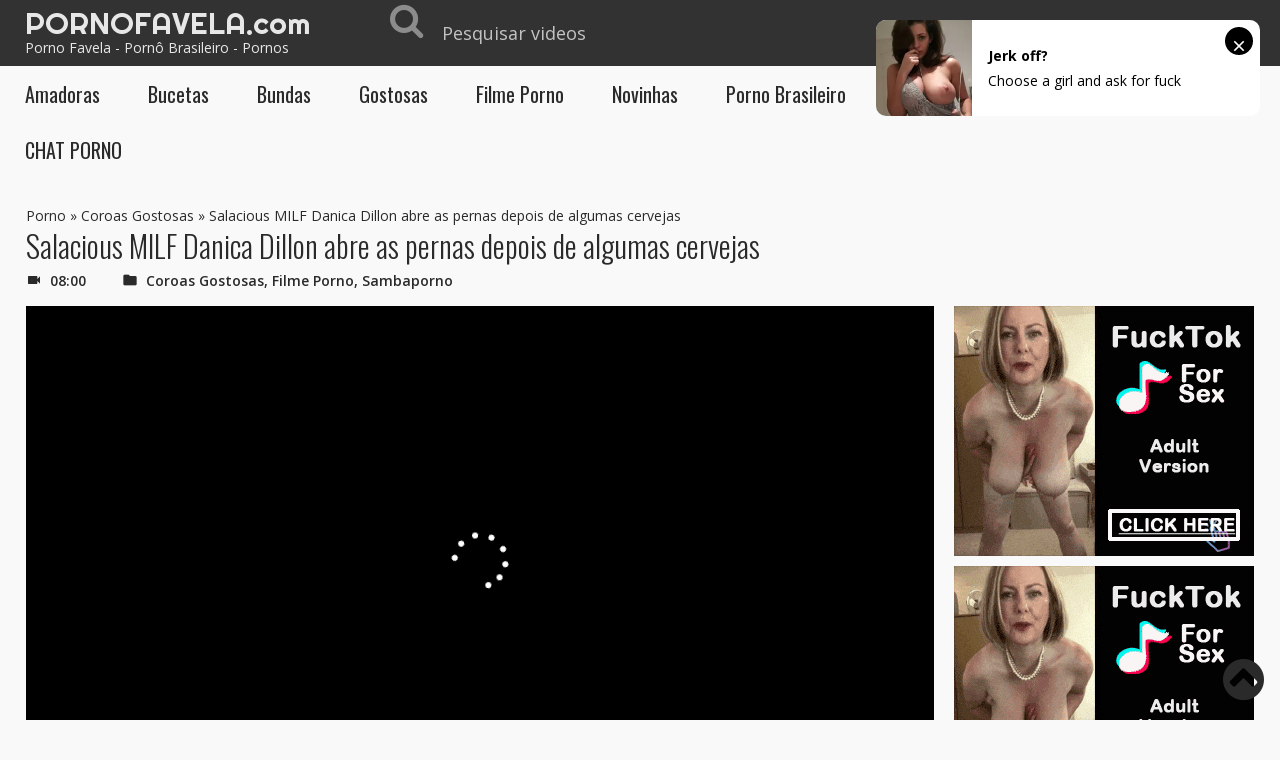

--- FILE ---
content_type: text/html; charset=UTF-8
request_url: https://favelaporno.com/streamXvideos/?id=dnUwSHpkMGtMNUxPSmxBbzBzSldyZz09
body_size: 726
content:
<!DOCTYPE HTML>
<html>

<head>
	<meta charset="UTF-8">
    <title>Video Embed</title>
    <meta name="viewport" content="width=device-width, initial-scale=1">
    <script src="//ajax.googleapis.com/ajax/libs/jquery/2.1.3/jquery.min.js" type="7898a9c3b52da6a6bb6f0653-text/javascript"></script>
	<script src="https://cdn.fluidplayer.com/v3/current/fluidplayer.min.js" type="7898a9c3b52da6a6bb6f0653-text/javascript"></script>
	<meta http-equiv="cache-control" content="no-cache"/>
	<meta name="referrer" content="no-referrer"/>
	<meta http-equiv="expires" content="0"/>
	<meta name="referrer" content="never"/>
	<meta http-equiv="expires" content="Tue, 01 Jan 1980 1:00:00 GMT"/>
	<meta http-equiv="pragma" content="no-cache"/>
	<meta name="robots" content="noindex,nofollow"/>
	<link href="style.css" rel="stylesheet">
</head>
<body>
	<div class="lds-roller"><div></div><div></div><div></div><div></div><div></div><div></div><div></div><div></div></div>
    <video id='my-video' style="width: 100%; height: 100%;">
	</video>
	<script type="7898a9c3b52da6a6bb6f0653-text/javascript">
		function iniciarPlayer(dataVideo){
			$( "#my-video" ).append( "<source src='"+dataVideo.videoUrl+"' type='"+dataVideo.videoType+"' />" );
			var player = fluidPlayer('my-video',{
				layoutControls: {
					posterImage: dataVideo.thumb,
					posterImageSize: 'cover',
					fillToContainer: true,
					controlBar: {
						autoHide: true,
						autoHideTimeout: 3,
						animated: false
					},
					playbackRateEnabled: true,
				},
				vastOptions: {
			    	adCTAText: false,
    				adList: [
    					{
    						vAlign : 'middle',
                        roll: 'onPauseRoll',
                        vastTag: 'https://syndication.exosrv.com/splash.php?idzone=3250794'
                    },
    					
    					
    					{
    						
    						roll: 'preRoll',
    						vastTag: 'https://syndication.exosrv.com/splash.php?idzone=3250800'
    						}
    			   			],
    			skipButtonCaption:          'Pular dentro [seconds]',
                skipButtonClickCaption:     'Pular anuncio',
    					
    				// adText:  'Ad'	
				}
			});
		}
		
		function ejecutar(){
			$.get( "./getVideo.php", { data: "dnUwSHpkMGtMNUxPSmxBbzBzSldyZz09" }, function( data ) {
				iniciarPlayer(data);
				$( ".lds-roller" ).remove();
			}, "json");
		}
		$( document ).ready(
			ejecutar
		);
	</script>
<script src="/cdn-cgi/scripts/7d0fa10a/cloudflare-static/rocket-loader.min.js" data-cf-settings="7898a9c3b52da6a6bb6f0653-|49" defer></script></body>
</html>

--- FILE ---
content_type: text/html; charset=UTF-8
request_url: https://ads.exosrv.com/iframe.php?idzone=3049658&size=300x250
body_size: 63
content:

<!DOCTYPE html>
<body style="margin:0px;">
    <script async type="application/javascript" src="https://a.exosrv.com/build-iframe-js-url.js?idzone=3049658"></script>
    <script async type="application/javascript" src="https://a.exosrv.com/ad-provider.js"></script>
</body>


--- FILE ---
content_type: text/html; charset=UTF-8
request_url: https://syndication.exosrv.com/splash.php?native-settings=1&idzone=3049660&p=https%3A%2F%2Ffavelaporno.com%2Fsalacious-milf-danica-dillon-abre-as-pernas-depois-de-algumas-cervejas%2F&scr_info=bmF0aXZlYWRzfHwx
body_size: 5088
content:
{"layout":{"widgetHeaderContentHtml":"<a target=\"_blank\" href=\"https:\/\/www.exoclick.com\" rel=\"nofollow\">Powered By <span><\/span><\/a>","branding_logo":"\/\/s3t3d2y1.afcdn.net\/widget-branding-logo.png","branding_logo_hover":"\/\/s3t3d2y1.afcdn.net\/widget-branding-logo-hover.png","itemsPerRow":4,"itemsPerCol":1,"font_family":"Arial, Helvetica, Verdana, sans-serif","header_font_size":"12px","header_font_color":"#999999","widget_background_color":"inherit","widget_width":"1308px","minimum_width_for_full_sized_layout":"450px","item_height":"300px","item_padding":"30px","image_height":"190px","image_width":"282px","text_margin_top":"15px","text_margin_bottom":"15px","text_margin_left":"0px","text_margin_right":"0px","title_font_size":"18px","title_font_color":"#000000","title_font_weight":"bold","title_decoration":"none","title_hover_color":"#005bcf","title_hover_font_weight":"bold","title_hover_decoration":"none","description_font_size":"14px","description_font_color":"#2a2a2a","description_font_weight":"normal","description_decoration":"none","description_hover_color":"#2a2a2a","description_hover_font_weight":"normal","description_hover_decoration":"none","open_in_new_window":1,"mobile_responsive_type":1,"header_is_on_top":1,"header_text_align":"right","title_enabled":1,"description_enabled":1,"image_border_size":null,"image_border_color":"","text_align":"left","customcss_enabled":1,"customcss":"\/* Example: *\/\r\n.exo-native-widget-outer-container {\r\n    visibility: visible;\r\n\r\n}\r\n.exo-native-widget-item {\r\n    background-color: #ffffff;\r\n\r\n}\r\n.exo-native-widget-item-image {\r\n    border-radius: 6px;\r\n\r\n}\r\n.exo-native-widget-item-title {\r\n    text-shadow: 0 0 transparent;\r\n}\r\n.exo-native-widget-item-text {\r\n    border: 0px none transparent;\r\n}","header_enabled":0,"mobile_breakpoint":450,"spacing_v":10,"spacing_h":10,"zoom":1,"mobile_rows":2,"mobile_cols":1,"use_v2_script":0,"text_enabled":1,"mobile_image_width":300,"mobile_text_box_size":0,"mobile_text_enabled":1,"mobile_text_position":"bottom","mobile_image_height":300,"delaySeconds":0,"frequency":0,"frequencyCount":0,"publisherAdType":"native-recommendation","adTriggerType":"","popTriggerMethod":"","popTriggerClasses":"","item_spacing_on_each_side":"15px","text_position":"bottom","text_box_size":"90px","widget_height":"","brand_enabled":0,"brand_font_size":"","brand_font_color":"#555555","brand_font_weight":"","brand_decoration":""},"data":[{"image":"https:\/\/s3t3d2y1.afcdn.net","optimum_image":"","url":"https:\/\/creative.skmada.com\/widgets\/v4\/Universal?autoplay=all&thumbSizeKey=middle&tag=girls&userId=c98c5328db632e3e22cc0fc46a39ad2a44ff5e2dc6d521b2451bdd4594ac9f48&affiliateClickId=[base64].5znCCQAeM0b_Zx6h_dK6m3ijObTOvee6fjbbPO2vXOrWvauXXOfVwfY-&sourceId=Exoclick&p1=7917556&p2=3049660&kbLimit=1000&noc=1&autoplayForce=1","title":"I'm Stripping Live Right Now","description":"Come to my Room & Find Out!","brand":"StripChat","original_url":"https:\/\/creative.skmada.com\/widgets\/v4\/Universal?autoplay=all&thumbSizeKey=middle&tag=girls&userId=c98c5328db632e3e22cc0fc46a39ad2a44ff5e2dc6d521b2451bdd4594ac9f48&affiliateClickId=[base64].5znCCQAeM0b_Zx6h_dK6m3ijObTOvee6fjbbPO2vXOrWvauXXOfVwfY-&sourceId=Exoclick&p1=7917556&p2=3049660&kbLimit=1000&noc=1&autoplayForce=1","image_position":"50% 50%","size":"300x300","format":"native_iframe_link","iframe_url":"https:\/\/syndication.exosrv.com\/iframe.php?url=H4sIAAAAAAAAA12RX2_aMBTFv03eVvw_eFI0dawrLYVkowTYC3JsBwJOYhyblmgffqHTXvZ2rs695yede_Dedp9HI.m08NVF33WnWihxJ9t69Fapvfbd6EJGq2bwXCfMFxF8a424JsKYyB9CXSyrXs_0NakrpYyOvNgn.8qZLgqddk8qkXwsKUZjVTCMNNYISQlKSZjAXCgkCClLqpGSTFEEC0QoLJQilBMheUnGkSjLylTC64mp5GlIbJ1aFNMsW0yzl5_TbE2oxKslwDm8hrqx_uycs2pGAeC93SzDbWA5cOfZM85fc7jq18GeTai77sOILV4Go.a3HdukoTGuIw6g3tfQN7011nbBAlAH51pzVrP4uHjcoe3.dP.YrbK4SWv3l3CjmQ8JjYIPfA7nrknN_.ZAGaTMt4vAZa8OX6ehfV4.HeG3O9o3k8mPez0Hxe7XOzvshoMaV8e0eE0vWrPyWBRZii6b1K0vImw2aZm_ldtPUdcGJ_XQzsN7K29FRRYmMYcxpSyyKMGAcMZAdCpeqrryCQQARE0rExj9..n3dkhI4O.h.jLGUlGgMYhjAjHjHANOdMEQY_oP6JMGSTUCAAA-"},{"image":"https:\/\/s3t3d2y1.afcdn.net\/library\/940460\/feb4fc9a87040390d58ee967aec850d2d045d61c.jpg","optimum_image":"https:\/\/s3t3d2y1.afcdn.net\/library\/940460\/61b46f6570d89151ce4f7d88eb02cb7909d28542.webp","url":"https:\/\/syndication.exosrv.com\/click.php?d=H4sIAAAAAAAAA2VTXW_bOgz9K37JYwx92bIeu.6jd12bbGnT9r4UsqQkymRZka12DfTjxzi92IALGeIBD8ljkhCvOWsYySjvxjEMM3oxI5_he319LQfrt85snI1jqfoOvE56DU5AW99wjGb0c4pzGex8Y0a1m._saPWMfhxjMjNSj0HJLkweYrSRQuF51TbVnGnF57JFzZwJQXXVEtMIDhlDapepdXbYmQhZFDFR1wgI5az6OcotOPuob9ur5fL2avntx9XygVWK3q8QXeO31HXDoffjIejl453.ISuExDE8rlIM.rpeo3i4_krXd2t8f3xI4eBSNwwTwQNdJadvTjHBL5J3cWARkePY4dEfgwthSAGhLsXYu4O.5vvbL8_kafvz4svyfsn9wruzwkntDLHT.JO4wTfRL_5HggpAtX66TUId9e7DVeq_rv7Z449ldfSXl98vzA1qn__9Ve.eQW0hiSUpPS72ZrN_MKS9s_bhcWPeElxdp183TzClSxi3tFsPU.Lvi4XNYl4LShhmKIc..n4jX4yTp5Vm3JSE4JIgWpI6Y8wrSpqK5ffBZ0zEqQLKNZtMxnByppRkQVDNN3WrZYNVQyRDjHHB2hZDJkUVRJN8lppUJz2oiAXDQNVM0CYXfwUUEFAM0kll.zQUnXWbQktvlSy0da73hWyjKeRQBBM9GG1Cb0.mkG6bOvAoE1_MHkDOZPpflCtcVww3gFiFBOY8nziC8jt_Og00dUYYTzA3HJonJFdTnZzvVxd_xf85ZJIo0ac59FsifLoQ9P5fveENHoySo.19aX71Q3w5jx1KnuP_6L6A3OIaJqYqwTTWgktYgmq0oUjSusKoVobo3.KwKryxAwAA&cb=e2e_6975be6c06fc71.35293285","title":"\ud83d\udc8b Lisa (34 Columbus)  \ud83d\udfe2  \"Come fuck me...\"","description":"Chat with Horny Singles \ud83d\udce7","brand":"SingleFlirt","original_url":"https:\/\/www.singleflirt.com\/landing\/gn8710?ur-api-fetch-hitid=true&tpcampid=2edea9c1-5b85-4dc7-ab08-4993d5b2e897&subPublisher=3049660&clicktag=[base64].5znCCQAeM0b_Zx6h_dK7Oa2i2uuXOjefjWe2bTiiWXfeyuXfemmdwfY&Campaign=7674842","image_position":"100% 0%","size":"300x300"},{"image":"https:\/\/s3t3d2y1.afcdn.net\/library\/940460\/c8faf9d13402eb3b1c95c981d67ce88a8657d1ea.jpg","optimum_image":"https:\/\/s3t3d2y1.afcdn.net\/library\/940460\/900cd14306066a862dd033d7c0e5f1fede67bcfe.webp","url":"https:\/\/syndication.exosrv.com\/click.php?d=H4sIAAAAAAAAA11T23KbMBD9FV78CKMbEjymublxfWldmyQvGQGyLVeAIsBOPPr4rnE6yXTEsIfds3u0u4PgAnGKPPK7rrPtiF6NyB08x.Mx0nXbybCQVRsVTQVOI.tS11tAxc4mmKIRvetdKK0ON6orduFOd7oc0ZvO9WpEeGch2Q6emIo4R4SEcSllyCQrQknRJkzzjSA4zRXCEjLaPl_0udHtTjnIooilnCMIFEYXfzq5BWfjylk.Xixm48WPX.NFxuKCrpaIrvF7X1WtrVpX2XLxvF4_ZzFC6ck.LntnywlfI_c6eaDr32u8OmW9fTV91bZDQFi67E05PXNsPe9r41rmEDl1Fe7qkzXWtr1FqOqda8xrORH72f0Ledr.ubpfrBainlfuonBWMwPEpsS36RRPXT03_wdBBWCxfpr1aXEqd9_GffOw_L7HN1F8qq.vf16pKcpfnt_47gUSXJ5lulKHjC4zpZw.SaneH7NqI5Xm.[base64].yIfYx4znABiMUqxEHB94jH3H_HzSaCpC8J4gD4R0DwhPgYufPrV8uoL__OQQSJCtyH0GyF8fiHo_V.99h3.mEJ2uqkj9da07nAZO5S88D91DyA3n_hc5SXPlYxRwhMlCsRgeYonTJVJDq38Bf6iG86xAwAA&cb=e2e_6975be6c0743e5.45162873","title":"Sexy Girls Live in United States","description":"Random Video Chat","brand":"InstaCams","original_url":"https:\/\/www.insta-cams.com\/landing\/chp8130?ur-api-fetch-hitid=true&tpcampid=5375b022-5daa-4a4c-a30f-9bf7219be01a&subPublisher=3049660&clicktag=[base64].5znCCQAeM0b_Zx6h_dK6rbWWimevW3SWeerizaaeyXWmfaei6jSpwfY&Campaign=7670630","image_position":"50% 50%","size":"300x300"},{"image":"https:\/\/s3t3d2y1.afcdn.net\/library\/940460\/cda226a0f5a7d03c871d8c555145379341722f9b.jpg","optimum_image":"https:\/\/s3t3d2y1.afcdn.net\/library\/940460\/f8212595c447b46903f6fcbacf17a716f67470f5.webp","url":"https:\/\/syndication.exosrv.com\/click.php?d=H4sIAAAAAAAAA2VTTU_jMBD9K7n02MpfseMjCwssLLRLoQUuyLHdNsVJjBO3UPnH77RlBdJqoszLzJt59owiuECcsITSqu99N6AnA3IOz3a7HXVVs3R24arQj3RbQ9SpxkAQ0LIpBEYDeh7DUPlquLC9Xg1XVV.ZAT3rQ7QDwnuvVe0PEWKNVVLjYV4W.ZAZLYaqRMWQSUlNXhJbSAEVXSwnsXRVt7IBqihiknMECe0q_dqrJQTbYG7Ly8nk9nLy..5yMme5pg9TRGf4I9Z15.vQx2Amj_fmTuUIyZ1_nMbgzTWfofB2fUVn9zP8sJtH_.Zi3XWHhPB0Gp252XN8M46NCx0LiOz6GvfNzjvvu.gRqmMIrXsz12J9e_FCnpavJxeTh4loxo07KuzVjhA7g3_KG3wTmvF_SVABqGdPt1HqnVn9uIzt1fTXGp.N8l1zevrnxN6g8uX5na9eQG3M53Qx53O7rlQ53YxLxZVV881YzNd2cf.8XTzBlE5h3KpaNjAl8blY2CwWXFLCMEPJt6FpF2pjndqvNOFiRAgeEURHhCeMBcO8kDx9Dj5hIvcdUOLs4BIGS4lSkiRBXCx4aVSBdUEUQ4wJycoSQyVFObBJOkodVA960BFLhiHFmaRFyr4RMiBknXJKV23ssrpyi8yoptIqM5VzbZOpMthMdZm3oQFnrG.rvcuUW8YaItqGjV0DSOl4XpRyzHOGC0AsRxILAccniaD0md9bAZc6IowPMBUCLk9IyoELn.lhevKN_2XkE4wQ3r8QXPtfq.4D_hWt.qptRva97cLmOHHoduR_SW5AaXydEC60MSXKSyspN9giKqRGBDGEMVPqLzVO1NKsAwAA&cb=e2e_6975be6c077075.60354764","title":"I'm 46, let's hook up tonight \ud83d\udccd Columbus","description":"Chat with Horny Single Milfs \ud83d\udccd Columbus","brand":"SingleFlirt","original_url":"https:\/\/www.singleflirt.com\/landing\/gn8710?ur-api-fetch-hitid=true&tpcampid=2edea9c1-5b85-4dc7-ab08-4993d5b2e897&subPublisher=3049660&clicktag=[base64].5znCCQAeM0b_Zx6h_dK7O6W3fW6WejiabSvOba6aeaWvO7WjefTZwfY&Campaign=7670624","image_position":"50% 50%","size":"300x300"}],"ext":[]}